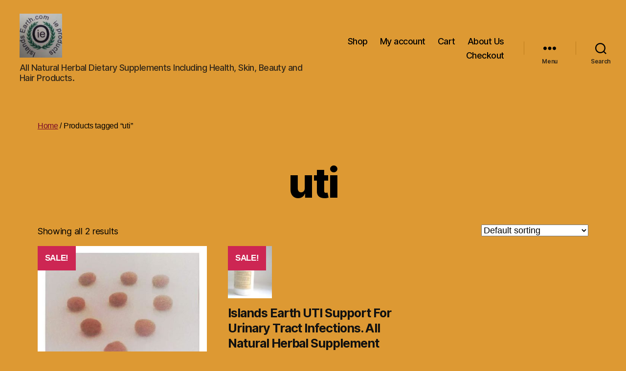

--- FILE ---
content_type: text/css
request_url: https://www.islandsearth.com/wp-content/plugins/woocommerce/assets/css/twenty-twenty.css?ver=10.4.3
body_size: 7261
content:
@charset "UTF-8";@font-face{font-family:star;src:url(../fonts/WooCommerce.woff2) format("woff2"),url(../fonts/WooCommerce.woff) format("woff"),url(../fonts/WooCommerce.ttf) format("truetype");font-weight:400;font-style:normal}@font-face{font-family:WooCommerce;src:url(../fonts/WooCommerce.woff2) format("woff2"),url(../fonts/WooCommerce.woff) format("woff"),url(../fonts/WooCommerce.ttf) format("truetype");font-weight:400;font-style:normal}.woocommerce form .form-row{padding:3px;margin:0 0 6px}.woocommerce form .form-row [placeholder]:focus::-webkit-input-placeholder{-webkit-transition:opacity .5s .5s ease;transition:opacity .5s .5s ease;opacity:0}.woocommerce form .form-row label{line-height:2}.woocommerce form .form-row label.hidden{visibility:hidden}.woocommerce form .form-row label.inline{display:inline}.woocommerce form .form-row .woocommerce-input-wrapper .description{background:#1e85be;color:#fff;border-radius:3px;padding:1em;margin:.5em 0 0;clear:both;display:none;position:relative}.woocommerce form .form-row .woocommerce-input-wrapper .description a{color:#fff;text-decoration:underline;border:0;box-shadow:none}.woocommerce form .form-row .woocommerce-input-wrapper .description::before{left:50%;top:0;margin-top:-4px;transform:translateX(-50%) rotate(180deg);content:"";position:absolute;border-width:4px 6px 0 6px;border-style:solid;border-color:#1e85be transparent transparent transparent;z-index:100;display:block}.woocommerce form .form-row .input-checkbox{display:inline;margin:-2px 8px 0 0;text-align:center;vertical-align:middle}.woocommerce form .form-row .input-text,.woocommerce form .form-row select{font-family:inherit;font-weight:400;letter-spacing:normal;padding:.5em;display:block;background-color:var(--wc-form-color-background,#fff);border:var(--wc-form-border-width) solid var(--wc-form-border-color);border-radius:var(--wc-form-border-radius);color:var(--wc-form-color-text,#000);box-sizing:border-box;width:100%;margin:0;line-height:normal;height:auto}.woocommerce form .form-row .input-text:focus,.woocommerce form .form-row select:focus{border-color:currentColor}.woocommerce form .form-row select{cursor:pointer;appearance:none;padding-right:3em;background-image:url([data-uri]);background-repeat:no-repeat;background-size:16px;background-position:calc(100% - .5em) 50%}.woocommerce form .form-row textarea{height:4em;line-height:1.5;box-shadow:none}.woocommerce form .form-row .required{color:var(--wc-red);font-weight:700;border:0!important;text-decoration:none;visibility:hidden}.woocommerce form .form-row .optional{visibility:visible}.woocommerce form .form-row.woocommerce-invalid label{color:var(--wc-red)}.woocommerce form .form-row.woocommerce-invalid input.input-text,.woocommerce form .form-row.woocommerce-invalid select{border-color:var(--wc-red)}.woocommerce form .form-row.woocommerce-invalid .select2-container:not(.select2-container--open) .select2-selection{border-color:var(--wc-red)}.woocommerce form .form-row.woocommerce-validated input.input-text,.woocommerce form .form-row.woocommerce-validated select{border-color:var(--wc-green)}.woocommerce form .form-row.woocommerce-validated .select2-container:not(.select2-container--open) .select2-selection{border-color:var(--wc-green)}.woocommerce form .form-row ::-webkit-input-placeholder{line-height:normal}.woocommerce form .form-row :-moz-placeholder{line-height:normal}.woocommerce form .form-row :-ms-input-placeholder{line-height:normal}.select2-container{width:100%}.select2-container .select2-selection--single{height:auto}.select2-container .select2-selection--single .select2-selection__rendered{padding:.5em;line-height:normal;box-sizing:border-box;color:var(--wc-form-color-text,#444);font-weight:400}.select2-container .select2-selection--single .select2-selection__placeholder{color:#999}.select2-container .select2-selection--single .select2-selection__arrow{position:absolute;top:2px;right:.5em;height:100%;width:16px}.select2-container .select2-selection--single .select2-selection__arrow b{border:none;display:block;background:url([data-uri]) no-repeat;background-size:16px;width:16px;height:16px;position:absolute;top:50%;left:0;margin:-8px 0 0}.select2-container .select2-dropdown,.select2-container .select2-selection{background-color:var(--wc-form-color-background,#fff);border:var(--wc-form-border-width,1px) solid var(--wc-form-border-color,#aaa);border-radius:var(--wc-form-border-radius,4px)}.select2-container.select2-container--open .select2-dropdown--above{border-bottom:none;border-bottom-left-radius:0;border-bottom-right-radius:0}.select2-container.select2-container--open .select2-dropdown--below{border-top:none;border-top-left-radius:0;border-top-right-radius:0}.select2-results__options{list-style:none;margin:0;padding:0}.select2-results__option{margin:0}a.button{display:inline-block;text-align:center;box-sizing:border-box;word-break:break-word;color:#fff;text-decoration:none!important}a.button:hover,a.button:visited{color:#fff;text-decoration:underline!important}.select2-container .select2-dropdown,.select2-container .select2-selection{font-size:1.6rem;border-color:#dcd7ca}.select2-container .select2-dropdown .select2-search__field,.select2-container .select2-selection .select2-search__field{border-color:#dcd7ca}body{--wc-form-border-color:#dcd7ca;--wc-form-border-radius:4px}.woocommerce form .form-row .woocommerce-input-wrapper .input-text,.woocommerce form .form-row .woocommerce-input-wrapper select{font-size:1.6rem;border-color:#dcd7ca}.woocommerce form.woocommerce-form-login label,.woocommerce form.woocommerce-form-login p,.woocommerce form.woocommerce-form-register label,.woocommerce form.woocommerce-form-register p{font-family:-apple-system,blinkmacsystemfont,"Helvetica Neue",helvetica,sans-serif}.woocommerce form.woocommerce-form-login input,.woocommerce form.woocommerce-form-register input{border:1px solid #ddd}.woocommerce .woocommerce-form-login__rememberme{margin:1rem 0 3rem 0}.woocommerce-view-order .woocommerce-MyAccount-content table{border:0}.woocommerce-view-order .woocommerce-MyAccount-content table tbody{border-bottom:1px solid #ddd}.woocommerce-view-order .woocommerce-MyAccount-content table tfoot tr:last-of-type{border-top:1px solid #ddd}.woocommerce-view-order .woocommerce-MyAccount-content table tfoot tr:last-of-type .woocommerce-Price-amount{font-weight:700}.woocommerce-view-order .woocommerce-MyAccount-content table td,.woocommerce-view-order .woocommerce-MyAccount-content table th,.woocommerce-view-order .woocommerce-MyAccount-content table tr{border:0}.woocommerce-breadcrumb{margin-bottom:5rem;font-size:.88889em;font-family:-apple-system,blinkmacsystemfont,"Helvetica Neue",helvetica,sans-serif}.woocommerce-pagination{font-family:-apple-system,blinkmacsystemfont,"Helvetica Neue",helvetica,sans-serif;font-size:.88889em}.woocommerce-pagination ul.page-numbers{margin:0;padding:0;display:block;font-weight:700;letter-spacing:-.02em;line-height:1.2}.woocommerce-pagination .next.page-numbers,.woocommerce-pagination .prev.page-numbers,.woocommerce-pagination a.page-numbers,.woocommerce-pagination span.page-numbers{padding:0 .5rem;display:inline-block}.onsale{position:absolute;top:0;left:0;display:inline-block;background:#cd2653;color:#fff;font-family:-apple-system,blinkmacsystemfont,"Helvetica Neue",helvetica,sans-serif;font-size:1.7rem;font-weight:700;letter-spacing:-.02em;line-height:1.2;padding:1.5rem;text-transform:uppercase;z-index:1}.price{font-family:-apple-system,blinkmacsystemfont,"Helvetica Neue",helvetica,sans-serif}.price del{opacity:.7;display:inline-block}.price ins{display:inline-block;text-decoration:none}.woocommerce-store-notice__dismiss-link{float:right;color:#000}.woocommerce-store-notice__dismiss-link:hover{text-decoration:none;color:#000}.flex-viewport{margin-bottom:1.5em}#site-content .post-inner{padding-top:0}#site-content .wp-block-cover{margin-top:0}.cross-sells .woocommerce-loop-product__title{font-family:-apple-system,blinkmacsystemfont,"Helvetica Neue",helvetica,sans-serif}.cross-sells .star-rating{font-size:1.4rem}.flex-control-nav::after{clear:both;content:"";display:table}.woocommerce table.shop_table td,.woocommerce table.shop_table th,.woocommerce-page table.shop_table td,.woocommerce-page table.shop_table th{word-break:normal}.woocommerce-products-header__title.page-title{font-size:6rem;text-align:center}.woocommerce-ordering,.woocommerce-result-count{margin:0 0 1rem;padding:.75rem 0}.woocommerce-ordering>label{display:inline;margin-right:.25rem}ul.products{margin:0;padding:0}ul.products li.product{list-style:none}ul.products li.product .woocommerce-loop-product__link{display:block;text-decoration:none}ul.products li.product .woocommerce-loop-product__title{margin:1.5rem 0 .5rem;font-size:2.5rem}ul.products li.product .woocommerce-loop-product__title::before{content:none}ul.products li.product .price,ul.products li.product .star-rating,ul.products li.product .woocommerce-loop-product__title{color:#111}ul.products li.product .star-rating{margin-bottom:.8rem}ul.products li.product .price{margin-bottom:2rem}ul.products li.product .price,ul.products li.product .star-rating{display:block}ul.products li.product .woocommerce-placeholder{border:1px solid #f2f2f2}ul.products li.product .button{vertical-align:middle}ul.products li.product .button.loading{opacity:.5}ul.products li.product .added_to_cart{margin:.5rem}.star-rating{overflow:hidden;position:relative;height:1em;line-height:1;font-size:1em;width:5.4em;font-family:WooCommerce;margin-bottom:.7rem}.star-rating::before{content:"sssss";float:left;top:0;left:0;position:absolute}.star-rating span{overflow:hidden;float:left;top:0;left:0;position:absolute;padding-top:1.5em}.star-rating span::before{content:"SSSSS";top:0;position:absolute;left:0}a.remove{display:inline-block;width:20px;height:20px;line-height:18px;font-size:20px;font-weight:700;text-align:center;border-radius:100%;text-decoration:none!important;background:#fff;color:#000}a.remove:hover{background:#cd2653;color:#fff!important}.wc-item-meta,dl.variation{list-style:none outside}.wc-item-meta .wc-item-meta-label,.wc-item-meta dt,dl.variation .wc-item-meta-label,dl.variation dt{float:left;clear:both;margin-right:.25rem;margin-top:0;list-style:none outside;font-weight:400}.wc-item-meta dd,dl.variation dd{margin:0}.wc-item-meta p,.wc-item-meta:last-child,dl.variation p,dl.variation:last-child{margin-bottom:0}.single-product div.product{position:relative}.single-product div.product .product_meta{clear:both;font-size:.7em;padding-top:.5em;margin-top:3rem}.single-product .single_add_to_cart_button{padding-top:1.55rem;padding-bottom:1.59rem;font-size:1.6rem}.single-product .single-featured-image-header{display:none}.single-product .entry-title{margin:0 0 2.5rem}.single-product .entry-title::before{margin-top:0}.single-product .summary{margin-bottom:8rem}.single-product .summary p.price{margin-bottom:3.5rem}.single-product .woocommerce-product-rating{margin:-1rem 0 4rem;line-height:1;font-size:1.4rem}.single-product .woocommerce-product-rating .star-rating{float:left;margin-right:.25rem}.single-product form.cart .quantity{float:left;margin-right:.5rem}.single-product form.cart input[type=number]{width:5em}.single-product .woocommerce-variation-add-to-cart .button{padding-top:1.55rem;padding-bottom:1.59rem;font-size:1.6rem}.single-product .woocommerce-variation-add-to-cart .button.disabled{opacity:.2}.single-product .woocommerce-Tabs-panel--additional_information table,.single-product .woocommerce-Tabs-panel--reviews table{border:1px solid #ddd}.single-product .woocommerce-Tabs-panel--additional_information table td,.single-product .woocommerce-Tabs-panel--additional_information table th,.single-product .woocommerce-Tabs-panel--additional_information table tr,.single-product .woocommerce-Tabs-panel--reviews table td,.single-product .woocommerce-Tabs-panel--reviews table th,.single-product .woocommerce-Tabs-panel--reviews table tr{border:1px solid #ddd}.single-product .woocommerce-Tabs-panel--additional_information p,.single-product .woocommerce-Tabs-panel--reviews p{font-family:-apple-system,blinkmacsystemfont,"Helvetica Neue",helvetica,sans-serif}.single-product .woocommerce-Tabs-panel--additional_information input,.single-product .woocommerce-Tabs-panel--reviews input{border:1px solid #ddd}.single-product .woocommerce-product-attributes-item__value p{margin-bottom:0}table.variations label{margin:0;padding:6px 0}table.variations select{margin-right:.5rem}a.reset_variations{margin-left:.5em}.woocommerce-product-gallery{max-width:600px;position:relative;margin-bottom:2rem}.woocommerce-product-gallery figure{margin:0;padding:0}.woocommerce-product-gallery .woocommerce-product-gallery__wrapper{margin:0;padding:0}.woocommerce-product-gallery .zoomImg{background-color:#fff;opacity:0}.woocommerce-product-gallery .woocommerce-product-gallery__image--placeholder{border:1px solid #f2f2f2}.woocommerce-product-gallery .woocommerce-product-gallery__image:nth-child(n+2){width:25%;display:inline-block}.woocommerce-product-gallery .woocommerce-product-gallery__image a{display:block;outline-offset:-2px}.woocommerce-product-gallery .flex-control-thumbs li{list-style:none;cursor:pointer;float:left}.woocommerce-product-gallery .flex-control-thumbs img{opacity:.5}.woocommerce-product-gallery .flex-control-thumbs img.flex-active,.woocommerce-product-gallery .flex-control-thumbs img:hover{opacity:1}.woocommerce-product-gallery img{display:block;height:auto}.woocommerce-product-gallery--columns-3 .flex-control-thumbs li{width:33.3333%}.woocommerce-product-gallery--columns-3 .flex-control-thumbs li:nth-child(3n+1){clear:left}.woocommerce-product-gallery--columns-4 ol{margin-left:0;margin-bottom:0}.woocommerce-product-gallery--columns-4 .flex-control-thumbs li{width:14.2857142857%;margin:0 1em 1.6em 0}.woocommerce-product-gallery--columns-4 .flex-control-thumbs li:nth-child(4n){margin-right:0}.woocommerce-product-gallery--columns-4 .flex-control-thumbs li:nth-child(4n+1){clear:left}.woocommerce-product-gallery--columns-5 .flex-control-thumbs li{width:20%}.woocommerce-product-gallery--columns-5 .flex-control-thumbs li:nth-child(5n+1){clear:left}.woocommerce-product-gallery__trigger{background:#fff;border:none;box-sizing:content-box;border-radius:100%;cursor:pointer;font-size:2em;height:36px;padding:0;position:absolute;right:.5em;text-indent:-9999px;top:.5em;width:36px;z-index:99}.woocommerce-product-gallery__trigger::before{border:2px solid #000;border-radius:100%;box-sizing:content-box;content:"";display:block;height:10px;left:9px;top:9px;position:absolute;width:10px}.woocommerce-product-gallery__trigger::after{background:#000;border-radius:6px;box-sizing:content-box;content:"";display:block;height:8px;left:22px;position:absolute;top:19px;transform:rotate(-45deg);width:2px}.woocommerce-product-gallery__trigger span[aria-hidden=true]{border:0;clip-path:inset(50%);height:1px;left:50%;margin:-1px;overflow:hidden;position:absolute;top:50%;width:1px}.woocommerce-tabs{margin:4rem 0 2rem}.woocommerce-tabs #tab-description h2,.woocommerce-tabs #tab-description p{max-width:100vw;width:100%}.woocommerce-tabs #tab-additional_information .woocommerce-product-attributes{max-width:100vw;width:100%}.woocommerce-tabs #tab-reviews .woocommerce-Reviews{max-width:100vw;width:100%}.woocommerce-tabs #tab-reviews #submit{float:right}.woocommerce-tabs ul{margin:0 0 1.5rem;padding:0;font-family:-apple-system,blinkmacsystemfont,"Helvetica Neue",helvetica,sans-serif}.woocommerce-tabs ul li{margin:.5rem 4rem 2rem 0}.woocommerce-tabs ul li a{color:#111;text-decoration:none;font-weight:700}.woocommerce-tabs ul li.active a{color:#cd2653;box-shadow:0 2px 0 #cd2653}.woocommerce-tabs .panel>*{margin-top:0!important}.woocommerce-tabs .panel h1::before,.woocommerce-tabs .panel h2::before{content:none}.woocommerce-tabs .panel h2:first-of-type{font-size:3rem;margin:0 0 2rem}.woocommerce-tabs #comments{padding-top:0}.woocommerce-tabs .comment-reply-title{font-family:-apple-system,blinkmacsystemfont,"Helvetica Neue",helvetica,sans-serif;font-size:1em;font-weight:700;display:block}.woocommerce-tabs #reviews ol.commentlist{padding:0;margin:0}.woocommerce-tabs #reviews li.comment,.woocommerce-tabs #reviews li.review{list-style:none;margin:.5rem 0 2.5rem 0}.woocommerce-tabs #reviews li.comment .avatar,.woocommerce-tabs #reviews li.review .avatar{max-height:36px;width:auto;float:right}.woocommerce-tabs #reviews li.comment p.meta,.woocommerce-tabs #reviews li.review p.meta{margin-bottom:.5em}.woocommerce-tabs #reviews .comment-form-rating label{max-width:58rem;margin:0 auto}.woocommerce-tabs #reviews p.stars{margin-top:0}.woocommerce-tabs #reviews p.stars a{position:relative;height:1em;width:1em;text-indent:-999em;display:inline-block;text-decoration:none;box-shadow:none;font-size:24px}.woocommerce-tabs #reviews p.stars a::before{display:block;position:absolute;top:0;left:0;width:1em;height:1em;line-height:1;font-family:WooCommerce;content:"\e021";text-indent:0}.woocommerce-tabs #reviews p.stars a:hover~a::before{content:"\e021"}.woocommerce-tabs #reviews p.stars:hover a::before{content:"\e020"}.woocommerce-tabs #reviews p.stars.selected a.active::before{content:"\e020"}.woocommerce-tabs #reviews p.stars.selected a.active~a::before{content:"\e021"}.woocommerce-tabs #reviews p.stars.selected a:not(.active)::before{content:"\e020"}.woocommerce-tabs #reviews .comment-form-author,.woocommerce-tabs #reviews .comment-form-email{float:none;margin-left:auto}.related.products,.up-sells{clear:both}.related.products ul.products,.up-sells ul.products{display:flex;justify-content:space-evenly;align-items:stretch}.related.products ul.products li.product,.up-sells ul.products li.product{display:flex;flex-direction:column;justify-content:space-between;align-items:flex-start}.widget.woocommerce ul{padding-left:0}.widget.woocommerce ul li{list-style:none}.site-footer .widget .product_list_widget,.widget .product_list_widget{margin-bottom:1.5rem}.site-footer .widget .product_list_widget a,.widget .product_list_widget a{display:block;box-shadow:none}.site-footer .widget .product_list_widget a:hover,.widget .product_list_widget a:hover{box-shadow:none}.site-footer .widget .product_list_widget li,.widget .product_list_widget li{padding:.5rem 0}.site-footer .widget .product_list_widget li a.remove,.widget .product_list_widget li a.remove{float:left;margin-top:7px;line-height:20px;color:#fff;margin-right:.5rem}.site-footer .widget .product_list_widget img,.widget .product_list_widget img{display:none}.widget_shopping_cart .buttons a{display:inline-block;margin:0 .5rem 0 0}.woocommerce-shopping-totals{vertical-align:text-top}.widget_layered_nav .chosen::before{content:"×";display:inline-block;width:16px;height:16px;line-height:16px;font-size:16px;text-align:center;border-radius:100%;border:1px solid #000;margin-right:.25rem}.widget_price_filter .price_slider{margin-bottom:1rem}.widget_price_filter .price_slider_amount{text-align:right;line-height:2.4;font-size:.8751em}.widget_price_filter .price_slider_amount .button{float:left;padding:.4rem 1rem}.widget_price_filter .ui-slider{position:relative;text-align:left;margin-left:.5rem;margin-right:.5rem}.widget_price_filter .ui-slider .ui-slider-handle{position:absolute;z-index:2;width:1em;height:1em;background-color:#000;border-radius:1em;cursor:ew-resize;outline:0;top:-.3em;margin-left:-.5em}.widget_price_filter .ui-slider .ui-slider-range{position:absolute;z-index:1;font-size:.7em;display:block;border:0;border-radius:1em;background-color:#000}.widget_price_filter .price_slider_wrapper .ui-widget-content{border-radius:1em;background-color:#666;border:0}.widget_price_filter .ui-slider-horizontal{height:.5em}.widget_price_filter .ui-slider-horizontal .ui-slider-range{top:0;height:100%}.widget_price_filter .ui-slider-horizontal .ui-slider-range-min{left:-1px}.widget_price_filter .ui-slider-horizontal .ui-slider-range-max{right:-1px}.widget_rating_filter li{text-align:right}.widget_rating_filter li .star-rating{float:left;margin-top:.3rem}.widget_product_search form{position:relative}.widget_product_search .search-field{padding-right:100px}.widget_product_search input[type=submit]{position:absolute;top:.5rem;right:.5rem;padding-left:1rem;padding-right:1rem}.woocommerce-account #site-content .post-inner{padding-top:0}.woocommerce-account #site-content .woocommerce{max-width:1600px;padding:0 6vw;margin:0 auto}.woocommerce-account .woocommerce-MyAccount-navigation{font-family:-apple-system,blinkmacsystemfont,"Helvetica Neue",helvetica,sans-serif;margin:0 0 2rem}.woocommerce-account .woocommerce-MyAccount-navigation ul{margin:0;padding:0}.woocommerce-account .woocommerce-MyAccount-navigation li{list-style:none;padding:.5rem 0;font-family:-apple-system,blinkmacsystemfont,"Helvetica Neue",helvetica,sans-serif;font-size:2rem}.woocommerce-account .woocommerce-MyAccount-navigation li:first-child{padding-top:0}.woocommerce-account .woocommerce-MyAccount-navigation li a{box-shadow:none;text-decoration:none;font-weight:600;color:#aaa}.woocommerce-account .woocommerce-MyAccount-navigation li a:hover{color:#000;text-decoration:underline}.woocommerce-account .woocommerce-MyAccount-navigation li.is-active a{text-decoration:underline;color:#cd2653}.woocommerce-account .woocommerce-MyAccount-content p{font-family:-apple-system,blinkmacsystemfont,"Helvetica Neue",helvetica,sans-serif;font-size:2rem}.woocommerce-account .woocommerce-MyAccount-content form h3{margin-top:0}.woocommerce-account table.account-orders-table{margin-top:0;border:0}.woocommerce-account table.account-orders-table td,.woocommerce-account table.account-orders-table th,.woocommerce-account table.account-orders-table tr{border:0}.woocommerce-account table.account-orders-table td{padding-left:1.5rem}.woocommerce-account table.account-orders-table thead{border-bottom:1px solid #ddd}.woocommerce-account table.account-orders-table .button{margin:0 .35rem .35rem 0;width:80%}.woocommerce-account table.account-orders-table:not(.has-background) tbody tr:nth-child(2n) td{background:#eee}.woocommerce-account table.account-orders-table:not(.has-background) tbody tr:nth-child(2n+1) td{background:#fff}.woocommerce-account .woocommerce-EditAccountForm input{border:1px solid #ddd}.woocommerce-account .woocommerce-EditAccountForm fieldset{border:.2rem solid #ddd}.woocommerce-account .woocommerce-EditAccountForm button{margin-top:3rem}.woocommerce-account .woocommerce-EditAccountForm button.show-password-input{margin-top:0}.logged-in.woocommerce-account #site-content .woocommerce{display:flex;flex-direction:row}.woocommerce-cart-form img{max-width:120px;height:auto;display:block}.woocommerce-cart-form dl.variation{margin-top:1rem}.woocommerce-cart-form dl.variation dd,.woocommerce-cart-form dl.variation dt,.woocommerce-cart-form dl.variation p{font-family:-apple-system,blinkmacsystemfont,"Helvetica Neue",helvetica,sans-serif;font-size:1.4rem}.woocommerce-cart-form dl.variation p,.woocommerce-cart-form dl.variation:last-child{margin-bottom:0}.woocommerce-cart-form .product-remove{text-align:center}.woocommerce-cart-form .actions .input-text{width:200px!important;float:left;margin-right:.25rem;border:1px solid #ddd;padding-top:1.55rem;padding-bottom:1.59rem}.woocommerce-cart-form .actions .button{background:#f9f9f9;border:1px solid #555;color:#555}.woocommerce-cart-form .actions button[name=update_cart]{background:#fff;color:#000}.woocommerce-cart-form .quantity input{width:8rem;border:1px solid #eee}.woocommerce-cart-form table{border:0}.woocommerce-cart-form table tbody,.woocommerce-cart-form table td,.woocommerce-cart-form table th{border:0}.woocommerce-cart-form table td.product-thumbnail{padding:1.4rem;width:10%}.woocommerce-cart-form table td.product-name{padding-left:1.5vw}.woocommerce-cart-form table tbody tr{border-top:1px solid #eee}.woocommerce-cart-form table input.qty{display:inline-block}.woocommerce-cart-form .actions button{padding-top:1.55rem;padding-bottom:1.59rem;font-size:1.6rem}.cart_totals td,.cart_totals th{vertical-align:top}.cart_totals th{padding-right:1rem}.cart_totals .woocommerce-shipping-destination{margin-bottom:1.5rem;font-family:-apple-system,blinkmacsystemfont,"Helvetica Neue",helvetica,sans-serif}.cart_totals table{border:0}.cart_totals table tbody,.cart_totals table td,.cart_totals table th,.cart_totals table tr{border:0;padding:1rem}.cart_totals table th{width:33%}.cart_totals .checkout-button{width:100%}.cart_totals input[type=radio].shipping_method{display:none}.cart_totals input[type=radio].shipping_method+label::before{content:"";display:inline-block;width:14px;height:14px;border:2px solid #fff;box-shadow:0 0 0 2px #6d6d6d;background:#fff;margin-left:4px;margin-right:1.2rem;border-radius:100%;transform:translateY(2px)}.cart_totals input[type=radio].shipping_method:checked+label::before{background:#555}.shipping-calculator-button{margin-top:.5rem;display:inline-block}.shipping-calculator-form{margin:1rem 0 0 0}#shipping_method{list-style:none;margin:0;padding:0 0 1.5rem;font-family:-apple-system,blinkmacsystemfont,"Helvetica Neue",helvetica,sans-serif}#shipping_method li{margin-bottom:.5rem;margin-left:0}#shipping_method li input{float:left;margin-top:.5rem;margin-right:.6rem}#shipping_method li label{line-height:2.5rem}.checkout-button{display:block;padding:1rem 2rem;border:2px solid #000;text-align:center;font-weight:800}.checkout-button:hover{border-color:#999}.checkout-button::after{content:"→";margin-left:.5rem}.woocommerce-cart .post-inner{padding-top:0}.woocommerce-cart #site-content .entry-header{padding:3vw 0 1.5vw}.woocommerce-cart #site-content .woocommerce{max-width:1600px;padding:0 5vw;margin:0 auto}#ship-to-different-address{font-size:1em;display:inline-block;margin:1.42em 0}#ship-to-different-address label{font-weight:400;cursor:pointer}#ship-to-different-address label span{position:relative;display:block;text-align:right;padding-right:45px}#ship-to-different-address label span::before{content:"";display:block;height:16px;width:30px;border:2px solid #bbb;background:#bbb;border-radius:13rem;box-sizing:content-box;transition:all ease-in-out .3s;position:absolute;top:0;right:0}#ship-to-different-address label span::after{content:"";display:block;width:14px;height:14px;background:#fff;position:absolute;top:3px;right:17px;border-radius:13rem;transition:all ease-in-out .3s}#ship-to-different-address label input[type=checkbox]{display:none}#ship-to-different-address label input[type=checkbox]:checked+span::after{right:3px}#ship-to-different-address label input[type=checkbox]:checked+span::before{border-color:#000;background:#000}.woocommerce-no-js form.woocommerce-form-coupon,.woocommerce-no-js form.woocommerce-form-login{display:block!important}.woocommerce-no-js .showcoupon,.woocommerce-no-js .woocommerce-form-coupon-toggle,.woocommerce-no-js .woocommerce-form-login-toggle{display:none!important}.woocommerce-terms-and-conditions{border:1px solid rgba(0,0,0,.2);box-shadow:inset 0 1px 2px rgba(0,0,0,.1);background:rgba(0,0,0,.05)}.woocommerce-terms-and-conditions-link{display:inline-block}.woocommerce-terms-and-conditions-link::after{content:"";display:inline-block;border-style:solid;margin-bottom:2px;margin-left:.25rem;border-width:6px 6px 0 6px;border-color:#111 transparent transparent transparent}.woocommerce-terms-and-conditions-link.woocommerce-terms-and-conditions-link--open::after{border-width:0 6px 6px 6px;border-color:transparent transparent #111 transparent}.woocommerce-checkout ul.woocommerce-error{flex-direction:column;align-items:flex-start}.woocommerce-checkout ul.woocommerce-error li{font-family:-apple-system,blinkmacsystemfont,"Helvetica Neue",helvetica,sans-serif;margin:.5rem 0 .5rem}.woocommerce-checkout .post-inner{padding-top:0}.woocommerce-checkout .woocommerce-billing-fields h3{margin-top:4rem}.woocommerce-checkout form[name=checkout]{display:table;width:100%}.woocommerce-checkout .blockUI.blockOverlay{position:relative}.woocommerce-checkout .blockUI.blockOverlay::before{height:1em;width:1em;display:block;position:absolute;top:50%;left:50%;margin-left:-.5em;margin-top:-.5em;content:"";animation:spin 1s ease-in-out infinite;background:url(../images/icons/loader.svg) center center;background-size:cover;line-height:1;text-align:center;font-size:2em;color:rgba(0,0,0,.75)}.woocommerce-checkout form .col2-set{width:50%;float:left;padding-right:1.5vw}.woocommerce-checkout form .col2-set .col-1,.woocommerce-checkout form .col2-set .col-2{float:none;width:100%}.woocommerce-checkout form .col2-set input{border:1px solid #ddd}.woocommerce-checkout form .col2-set label{font-family:-apple-system,blinkmacsystemfont,"Helvetica Neue",helvetica,sans-serif;letter-spacing:normal}.woocommerce-checkout form .col2-set p{margin-bottom:1.15em}.woocommerce-checkout form #order_review_heading{margin-top:4rem}.woocommerce-checkout form #order_review,.woocommerce-checkout form #order_review_heading{width:50%;padding-left:1.5vw;float:right;clear:right}.woocommerce-checkout form #order_review .woocommerce-checkout-review-order-table,.woocommerce-checkout form #order_review_heading .woocommerce-checkout-review-order-table{margin-top:2.85rem;border:0}.woocommerce-checkout form #order_review .woocommerce-checkout-review-order-table td,.woocommerce-checkout form #order_review .woocommerce-checkout-review-order-table th,.woocommerce-checkout form #order_review_heading .woocommerce-checkout-review-order-table td,.woocommerce-checkout form #order_review_heading .woocommerce-checkout-review-order-table th{border:0}.woocommerce-checkout form #order_review .woocommerce-checkout-review-order-table thead,.woocommerce-checkout form #order_review_heading .woocommerce-checkout-review-order-table thead{display:none}.woocommerce-checkout form #order_review .woocommerce-checkout-review-order-table tbody::after,.woocommerce-checkout form #order_review_heading .woocommerce-checkout-review-order-table tbody::after{content:"";display:block;height:2rem}.woocommerce-checkout form #order_review .woocommerce-checkout-review-order-table .woocommerce-Price-amount,.woocommerce-checkout form #order_review_heading .woocommerce-checkout-review-order-table .woocommerce-Price-amount{font-weight:700}.woocommerce-checkout form #order_review .woocommerce-checkout-review-order-table .cart-subtotal,.woocommerce-checkout form #order_review .woocommerce-checkout-review-order-table .order-total,.woocommerce-checkout form #order_review_heading .woocommerce-checkout-review-order-table .cart-subtotal,.woocommerce-checkout form #order_review_heading .woocommerce-checkout-review-order-table .order-total{border-top:1px solid #ddd}.woocommerce-checkout form .form-row.woocommerce-invalid input.input-text{border:2px solid #cd2653}.woocommerce-checkout .woocommerce-input-wrapper .description{background:#4169e1;color:#fff;border-radius:3px;padding:1rem;margin:.5rem 0 0;clear:both;display:none;position:relative}.woocommerce-checkout .woocommerce-input-wrapper .description a{color:#fff;text-decoration:underline;border:0;box-shadow:none}.woocommerce-checkout .woocommerce-input-wrapper .description::before{left:50%;top:0;margin-top:-4px;transform:translateX(-50%) rotate(180deg);content:"";position:absolute;border-width:4px 6px 0 6px;border-style:solid;border-color:#4169e1 transparent transparent transparent;z-index:100;display:block}.woocommerce-checkout .woocommerce-form-login p.form-row.form-row-first,.woocommerce-checkout .woocommerce-form-login p.form-row.form-row-last{float:none}.woocommerce-checkout input#coupon_code{padding-top:1.55rem;padding-bottom:1.59rem;border:1px solid #ddd}.woocommerce-checkout button[name=apply_coupon]{padding-top:1.55rem;padding-bottom:1.8rem;font-size:1.6rem}.woocommerce-checkout-review-order-table input[type=radio].shipping_method{display:none}.woocommerce-checkout-review-order-table input[type=radio].shipping_method+label::before{content:"";display:inline-block;width:14px;height:14px;border:2px solid #fff;box-shadow:0 0 0 2px #6d6d6d;background:#fff;margin-left:4px;margin-right:1.2rem;border-radius:100%;transform:translateY(2px)}.woocommerce-checkout-review-order-table input[type=radio].shipping_method:checked+label::before{background:#555}.woocommerce-checkout-review-order-table td{padding:1rem .5em}.woocommerce-checkout-review-order-table dl.variation{margin:0}.woocommerce-checkout-review-order-table dl.variation p{margin:0}.woocommerce-checkout-review-order-table dl.variation dd,.woocommerce-checkout-review-order-table dl.variation dt{font-family:-apple-system,blinkmacsystemfont,"Helvetica Neue",helvetica,sans-serif}.woocommerce-checkout-review-order-table dl.variation dd p,.woocommerce-checkout-review-order-table dl.variation dt p{padding-top:1px;font-family:-apple-system,blinkmacsystemfont,"Helvetica Neue",helvetica,sans-serif}.woocommerce-order-received .woocommerce-order li,.woocommerce-order-received .woocommerce-order p{font-family:-apple-system,blinkmacsystemfont,"Helvetica Neue",helvetica,sans-serif}.woocommerce-order-received table{border:0}.woocommerce-order-received table td,.woocommerce-order-received table th,.woocommerce-order-received table tr{border:0}.woocommerce-order-received table tr{height:5rem}.woocommerce-order-received table tfoot{border-top:1px solid #ddd}.woocommerce-order-received table tfoot tr:last-of-type{border-top:1px solid #ddd}.woocommerce-order-received table tfoot tr:last-of-type .woocommerce-Price-amount{font-weight:700}.woocommerce-checkout-review-order ul{margin:2rem 0 3rem;padding-left:0}.woocommerce-checkout-review-order #place_order{width:100%}.wc_payment_method{list-style:none}.wc_payment_method .payment_box{padding:1rem;background:#eee}.wc_payment_method .payment_box ol:last-of-type,.wc_payment_method .payment_box ul:last-of-type{margin-bottom:0}.wc_payment_method .payment_box fieldset{padding:1.5rem;padding-bottom:0;border:0;background:#f6f6f6}.wc_payment_method .payment_box li{list-style:none}.wc_payment_method .payment_box p:first-child{margin-top:0}.wc_payment_method .payment_box p:last-child{margin-bottom:0}.wc_payment_method>label:first-of-type{display:block;margin:1rem 0}.wc_payment_method>label:first-of-type img{max-height:24px;max-width:200px;float:right}.wc_payment_method label{cursor:pointer}.wc_payment_method input.input-radio[name=payment_method]{display:none}.wc_payment_method input.input-radio[name=payment_method]+label{font-family:-apple-system,blinkmacsystemfont,"Helvetica Neue",helvetica,sans-serif}.wc_payment_method input.input-radio[name=payment_method]+label::before{content:"";display:inline-block;width:14px;height:14px;border:2px solid #fff;box-shadow:0 0 0 2px #6d6d6d;background:#fff;margin-left:4px;margin-right:1.2rem;border-radius:100%;transform:translateY(2px)}.wc_payment_method input.input-radio[name=payment_method]:checked+label::before{background:#555}.wc_payment_methods .payment_box p{font-family:-apple-system,blinkmacsystemfont,"Helvetica Neue",helvetica,sans-serif;font-size:1.6rem}.woocommerce-terms-and-conditions-wrapper{margin-bottom:5rem}.woocommerce-terms-and-conditions-wrapper .woocommerce-privacy-policy-text p{font-family:-apple-system,blinkmacsystemfont,"Helvetica Neue",helvetica,sans-serif;font-size:1.6rem}.woocommerce-order-overview{margin-bottom:2rem}.woocommerce-table--order-details{margin-bottom:2rem}.woocommerce section{padding-top:2rem;padding-bottom:0}.woocommerce .content-area .site-main{margin:0 5vw}.woocommerce ul.products{display:flex;align-items:stretch;flex-direction:row;flex-wrap:wrap}.woocommerce ul.products li.product{display:flex;flex-direction:column;justify-content:space-between;align-items:flex-start;margin-bottom:5em}.woocommerce ul.products li.product-category a{text-align:center}.woocommerce ul.products li.product-category a h2.woocommerce-loop-category__title{font-family:-apple-system,blinkmacsystemfont,"Helvetica Neue",helvetica,sans-serif;font-size:3rem}@media only screen and (max-width:600px){.woocommerce .woocommerce-ordering{float:left;clear:both}}@media only screen and (max-width:667px){.woocommerce ul.products[class*=columns-] li.product,.woocommerce-page ul.products[class*=columns-] li.product{width:100%}}@media only screen and (min-width:668px) and (max-width:768px){.woocommerce ul.products[class*=columns-] li.product,.woocommerce-page ul.products[class*=columns-] li.product{width:50%}.woocommerce ul.products[class*=columns-] li.product:nth-of-type(2n+1),.woocommerce-page ul.products[class*=columns-] li.product:nth-of-type(2n+1){padding:0 2vw 3em 0}.woocommerce ul.products[class*=columns-] li.product:nth-of-type(2n),.woocommerce-page ul.products[class*=columns-] li.product:nth-of-type(2n){padding:0 0 3em 2vw}}@media only screen and (max-width:768px){#site-content .woocommerce .woocommerce-cart-form .actions .coupon{margin-bottom:2rem}#site-content .woocommerce .woocommerce-cart-form .actions .coupon button{width:100%}#site-content .woocommerce .woocommerce-cart-form #coupon_code{width:100%!important}#site-content #shipping_method li{display:flex;justify-content:flex-end}.woocommerce table.shop_table_responsive tr,.woocommerce-page table.shop_table_responsive tr{margin:0 0 1.5rem}.woocommerce table.shop_table_responsive tr:first-child,.woocommerce-page table.shop_table_responsive tr:first-child{border-top:1px solid}.woocommerce table.shop_table_responsive tr:last-child,.woocommerce-page table.shop_table_responsive tr:last-child{margin-bottom:0}.woocommerce table.shop_table_responsive tr:nth-child(2n) td,.woocommerce-page table.shop_table_responsive tr:nth-child(2n) td{background:#fff}.woocommerce table.shop_table_responsive tr td,.woocommerce-page table.shop_table_responsive tr td{border-bottom-width:0}.woocommerce table.shop_table_responsive tr td:last-child,.woocommerce-page table.shop_table_responsive tr td:last-child{border-bottom-width:1px}.woocommerce table.shop_table_responsive tr td.product-quantity::before,.woocommerce-page table.shop_table_responsive tr td.product-quantity::before{padding-top:.9rem}.woocommerce table.shop_table_responsive tr .product-remove,.woocommerce-page table.shop_table_responsive tr .product-remove{float:right}.woocommerce table.shop_table_responsive tr .product-thumbnail,.woocommerce-page table.shop_table_responsive tr .product-thumbnail{display:block}.woocommerce table.shop_table_responsive tr .product-thumbnail img,.woocommerce-page table.shop_table_responsive tr .product-thumbnail img{width:70px}.woocommerce table.shop_table_responsive tr .product-thumbnail::before,.woocommerce-page table.shop_table_responsive tr .product-thumbnail::before{content:""}.woocommerce .woocommerce-breadcrumb,.woocommerce-page .woocommerce-breadcrumb{margin-bottom:4rem;font-size:.8em;font-family:-apple-system,blinkmacsystemfont,"Helvetica Neue",helvetica,sans-serif}.woocommerce .related.products ul.products,.woocommerce-page .related.products ul.products{display:flex;flex-direction:column;align-items:flex-start}.woocommerce .related.products ul.products li.product,.woocommerce-page .related.products ul.products li.product{margin-bottom:5em}.woocommerce .woocommerce-products-header__title.page-title,.woocommerce-page .woocommerce-products-header__title.page-title{margin:3rem auto 4rem}.woocommerce .woocommerce-ordering,.woocommerce .woocommerce-result-count,.woocommerce-page .woocommerce-ordering,.woocommerce-page .woocommerce-result-count{font-size:.8em}.woocommerce .woocommerce-ordering,.woocommerce-page .woocommerce-ordering{margin-bottom:3rem}.woocommerce-cart-form table td.product-name{padding-left:.5em}.woocommerce-cart-form table input.qty{padding:1rem 1.5rem}.woocommerce-checkout form .col2-set{width:100%;float:none;padding-right:0}.woocommerce-checkout form .col2-set .col-1,.woocommerce-checkout form .col2-set .col-2{float:none;width:100%}.woocommerce-checkout form #order_review_heading{margin-top:4rem}.woocommerce-checkout form #order_review,.woocommerce-checkout form #order_review_heading{width:100%;padding-left:0;float:none}.woocommerce-checkout form table tbody td.product-total{text-align:end}.woocommerce-checkout form table tfoot .cart-subtotal td,.woocommerce-checkout form table tfoot .order-total td{text-align:end}.logged-in.woocommerce-account #site-content .woocommerce{flex-direction:column}.logged-in.woocommerce-account #site-content .woocommerce-MyAccount-content,.logged-in.woocommerce-account #site-content .woocommerce-MyAccount-navigation{width:100%}.logged-in.woocommerce-account #site-content table.account-orders-table .button{padding-left:.5em;padding-right:.5em;width:100%;margin:2rem 0}.logged-in.woocommerce-account table.account-orders-table td{padding-bottom:1.5rem}}@media only screen and (min-width:768px){.woocommerce table.shop_table tbody tr,.woocommerce-page table.shop_table tbody tr{font-size:.88889em}.woocommerce .onsale,.woocommerce-page .onsale{font-size:1.5rem;padding:1rem}.woocommerce-products-header__title.page-title{font-size:8.4rem;font-weight:800}.woocommerce-pagination .next.page-numbers,.woocommerce-pagination .prev.page-numbers,.woocommerce-pagination a.page-numbers,.woocommerce-pagination span.page-numbers{padding:1rem}.woocommerce-account .woocommerce-MyAccount-navigation{float:none;width:20%;margin-bottom:1.5rem;margin-right:3rem}.woocommerce-account .woocommerce-MyAccount-navigation li{margin:0 1rem 3rem 0;padding:0;border-bottom:0}.woocommerce-account .woocommerce-MyAccount-navigation li:last-child{margin-right:0}.woocommerce-account .woocommerce-MyAccount-content{float:none;width:75%}.woocommerce-account table.account-orders-table{margin-top:0;border:0}.woocommerce-account table.account-orders-table td,.woocommerce-account table.account-orders-table th,.woocommerce-account table.account-orders-table tr{border:0;padding:0}.woocommerce-account table.account-orders-table td,.woocommerce-account table.account-orders-table td.woocommerce-orders-table__cell-order-actions,.woocommerce-account table.account-orders-table th{padding-right:.5rem;padding-left:.5rem}.woocommerce-account table.account-orders-table thead{border-bottom:1px solid #ddd}.woocommerce-account table.account-orders-table .button{padding-left:.5em;padding-right:.5em;width:100%;margin:1.5rem 0}.woocommerce-account .woocommerce-ResetPassword .woocommerce-form-row--first{float:none}.woocommerce .content-area{margin:0 auto;padding:2vw 6vw}.woocommerce .content-area .site-main{margin:0}.single-product .entry .entry-content,.single-product .entry .entry-summary{max-width:none;margin:0 0 3rem;padding:0}.single-product .entry .entry-content>*,.single-product .entry .entry-summary>*{max-width:none}.woocommerce-breadcrumb{margin-bottom:5rem;font-size:.88889em;font-family:-apple-system,blinkmacsystemfont,"Helvetica Neue",helvetica,sans-serif}.woocommerce-product-gallery{margin-bottom:8rem}.woocommerce-checkout #site-content .woocommerce{max-width:1600px;padding:0 6vw;margin:0 auto}}@media only screen and (min-width:1168px){.woocommerce .content-area{max-width:1600px;padding:4vw 6vw;margin:0 auto}.woocommerce .onsale{font-size:1.7rem;padding:1.5rem}.woocommerce-breadcrumb{margin-bottom:5rem;font-size:.88889em;font-family:-apple-system,blinkmacsystemfont,"Helvetica Neue",helvetica,sans-serif}.woocommerce-product-gallery{margin-bottom:8rem}.woocommerce-account table.account-orders-table td,.woocommerce-account table.account-orders-table td.woocommerce-orders-table__cell-order-actions,.woocommerce-account table.account-orders-table th{padding-right:1.5rem;padding-left:1.5rem}}.woocommerce-error,.woocommerce-info,.woocommerce-message{margin-bottom:5rem;margin-left:0;background:#eee;color:#111;border-top:3px solid var(--wc-green);font-size:.88889em;font-family:-apple-system,blinkmacsystemfont,"Helvetica Neue",helvetica,sans-serif;list-style:none;overflow:hidden;width:100%}.woocommerce-error a.button,.woocommerce-info a.button,.woocommerce-message a.button{background:#000}.woocommerce-error li,.woocommerce-info,.woocommerce-message{padding:1.5rem 3rem;display:flex;justify-content:space-between;align-items:center}.woocommerce-error li .button,.woocommerce-info .button,.woocommerce-message .button{order:2}.woocommerce-info{border-color:var(--wc-blue)}.woocommerce-error{border-color:#cd2653}.woocommerce-error>li{margin:0}.wc-block-components-notice-banner.is-error li{margin:.5rem 0 0}#site-content .woocommerce-error,#site-content .woocommerce-info{font-family:-apple-system,blinkmacsystemfont,"Helvetica Neue",helvetica,sans-serif}.woocommerce-store-notice{background:#eee;color:#000;border-top:2px solid #cd2653;padding:2rem;position:absolute;top:0;left:0;width:100%;z-index:999}.admin-bar .woocommerce-store-notice{top:32px}.woocommerce-store-notice__dismiss-link{float:right;color:#000}.woocommerce-store-notice__dismiss-link:hover{text-decoration:none;color:#000}.woocommerce-cart td.actions .coupon .coupon-error-notice{clear:left;color:var(--wc-red);flex-basis:100%;float:none;font-size:.75em;margin-bottom:0;margin-top:8px;text-align:left;width:auto}form.checkout_coupon .coupon-error-notice{color:var(--wc-red);display:block;font-size:.75em;margin-top:8px}form.checkout_coupon .input-text.has-error:focus{border-color:var(--wc-red)}.checkout .checkout-inline-error-message{color:var(--wc-red);font-size:.75em;line-height:1.3;margin-bottom:0;margin-top:.5em}